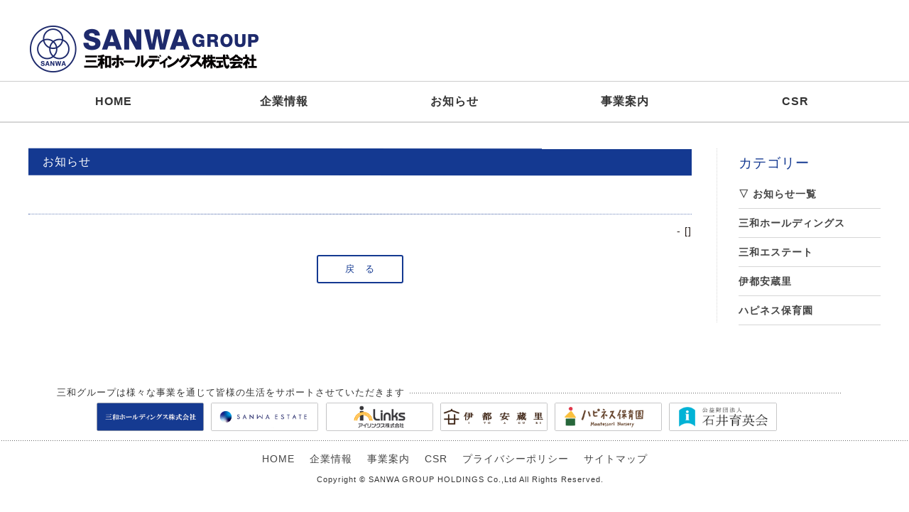

--- FILE ---
content_type: text/html; charset=utf-8
request_url: http://www.sanwa-holdings.co.jp/news.html?c=&no=361
body_size: 5220
content:
<!DOCTYPE html><!--[if lt IE 7]><html class='no-js lt-ie10 lt-ie9 lt-ie8 lt-ie7'><![endif]--><!--[if IE 7]><html class='no-js lt-ie10 lt-ie9 lt-ie8'><![endif]--><!--[if IE 8]><html class='no-js lt-ie10 lt-ie9'><![endif]--><!--[if IE 9]><html class='no-js lt-ie10'><![endif]--><!--[if gt IE 10]><!--><html class='no-js'><!--<![endif]--><head><script async src="https://www.googletagmanager.com/gtag/js?id=UA-147073382-1"></script><script>window.dataLayer = window.dataLayer || [];function gtag(){dataLayer.push(arguments);}gtag('js', new Date());gtag('config', 'UA-147073382-1');</script><meta charset='utf-8'><meta http-equiv='X-UA-Compatible' content='IE=edge,chrome=1'><meta name='viewport' content='width=device-width'><title>お知らせ｜三和ホールティングス株式会社｜不動産事業・住宅事業・総合通販サービス事業・飲食・地方創生事業</title><meta name='description' content='三和ホールディングスは、三和グループの純粋持株会社です。'><meta name='keywords' content=''><meta http-equiv='Cache-Control' content='no-cache'><link rel='canonical' href='https://www.sanwa-holdings.co.jp/'><link rel='stylesheet' media='all' href='./css/const.css?655340709' data-turbolinks-track='true' /><link rel='stylesheet' media='all' href='./css/common.css?953349995' data-turbolinks-track='true' /><!--[if gt IE 8]><!--><script src='https://cdnjs.cloudflare.com/ajax/libs/jquery/2.1.4/jquery.min.js'></script><script src='./js/jquery.flexslider-min.js'></script><script src='./js/base.js?1672063248' data-turbolinks-track='true' defer></script><!--<![endif]--></head><body><header><ul id='fixcontainer'><li style='float:left;'><a href='./'><img src='images/top_logo_hd.png?23'></a></li></ul></header><p style='border-top: 1px solid #ccc;' class='only-pc'></p><div id='Dummy' class='is-none only-pc'></div><div id='MainMenu'><div id='fixcontainer'><ul class='mainmenu'><li><a href='./'>HOME</a></li><li><a href='./company.html'>企業情報</a></li><li><a href='./news.html'>お知らせ</a></li><li><a href='./business.html'>事業案内</a></li><li><a href='./csr.html'>CSR</a></li></ul></div><div id='fixcontainer' class='only-pc'><div id='SubMenu'><h1>カテゴリー</h1><ul><li><a href='./news.html'>▽ お知らせ一覧</a></li><li><a href='./news.html?c=hd'>三和ホールディングス</a></li><li><a href='./news.html?c=se'>三和エステート</a></li><li><a href='./news.html?c=ag'>伊都安蔵里</a></li><li><a href='./news.html?c=hp'>ハピネス保育園</a></li></ul></div></div></div><div id="container">
	<div id="fixcontainer">
		<div id="contbox">
		<h1>お知らせ</h1>
		<div class='news-box-con'><h4></h4><p class='date'> - [<a href='?c='></a>]</p><p class='com'></p></div><div class='btn_div'><a href='?' class='square_btn'>戻　る</a></div>		</div>
		<div style="clear:both;"></div>
	</div>
</div>
<style>#contbox div{max-width:100%;}</style>
<footer class='clearfix mtop-20'>
		<dl id='grouplink'>
		<dt><span>三和グループは様々な事業を通じて皆様の生活をサポートさせていただきます</span></dt>
		<dd>
		<ul class='listreset clearfix'><li><a href='https://www.sanwa-holdings.co.jp/' target='_blank'><img src='images/banner_holdings.png' alt='三和ホールディングス' /></a></li><li><a href='https://www.sanwa-estate.com/' target='_blank'><img src='images/banner_estate.png' alt='三和エステート' /></a></li><li><a href='https://www.i-linksnet.com/' target='_blank'><img src='images/banner_ilinks.gif' alt='アイリンクス' /></a></li><li><a href='https://www.itoaguri.jp/' target='_blank'><img src='images/banner_itoaguri.gif' alt='伊都安蔵里' /></a></li><li><a href='https://happiness-hoikuen.jp/' target='_blank'><img src='images/banner_hapi.png' alt='ハピネス保育園' /></a></li><li><a href='http://www.ishii-zaidan.or.jp/' target='_blank'><img src='images/banner_ikuei2.png' alt='石井育英会' /></a></li></ul></dd></dl>
		<p class='line mbot-10'></p>
		<ul id='footerlink' class='listreset clearfix'>
		<li class='off'><a href='./' class='textlink'>HOME</a></li>
		<li class='off'><a href='company.html' class='textlink'>企業情報</a></li>
		<li class='off'><a href='business.html' class='textlink'>事業案内</a></li>
		<li class='off'><a href='csr.html' class='textlink'>CSR</a></li>
		<li class='off'><a href='privacypolicy.html' class='textlink'>プライバシーポリシー</a></li>
		<li class='off'><a href='sitemap.html' class='textlink'>サイトマップ</a></li>
		</ul>
		<p id='copyright'>Copyright &copy; SANWA GROUP HOLDINGS Co.,Ltd All Rights Reserved.</p>
	</footer><script type="text/javascript">piAId = '920643';piCId = '8130';piHostname = 'pi.pardot.com';(function() {function async_load(){var s = document.createElement('script'); s.type = 'text/javascript';s.src = ('https:' == document.location.protocol ? 'https://pi' : 'http://cdn') + '.pardot.com/pd.js';var c = document.getElementsByTagName('script')[0]; c.parentNode.insertBefore(s, c);};if(window.attachEvent) { window.attachEvent('onload', async_load); }else { window.addEventListener('load', async_load, false); }})();</script>
</body>
</html>


--- FILE ---
content_type: text/css
request_url: http://www.sanwa-holdings.co.jp/css/const.css?655340709
body_size: 13375
content:
@charset "UTF-8";
a,abbr,acronym,address,applet,article,aside,audio,b,big,blockquote,body,caption,canvas,center,cite,code,dd,del,details,dfn,dialog,div,dl,dt,em,embed,fieldset,figcaption,figure,form,footer,header,hgroup,h1,h2,h3,h4,h5,h6,html,i,iframe,img,ins,kbd,label,legend,li,mark,menu,nav,object,ol,output,p,pre,q,ruby,s,samp,section,main,small,span,strike,strong,sub,summary,sup,tt,table,tbody,textarea,tfoot,thead,time,tr,th,td,u,ul,var,video{
    font-family:inherit;
    font-size:100%;
    font-weight:inherit;
    font-style:inherit;
    vertical-align:baseline;
    white-space:normal;
    text-align:left;
    margin:0;padding:0;border:0;outline:0;
    background:transparent
}
textarea{white-space:pre}
article,aside,details,figcaption,figure,footer,header,hgroup,menu,nav,section,main{display:block}
ol,ul{list-style:none}
blockquote,q{quotes:none}
table{border-collapse:collapse;border-spacing:0}
.clearfix:before,.clearfix:after{
    content:'.';display:block;overflow:hidden;visibility:hidden;width:0;height:0
}
.clearfix:after{clear:both}
.clearfix{zoom:1}
*{-webkit-box-sizing:border-box;-moz-box-sizing:border-box;box-sizing:border-box}

.container:before,.container:after,.row:before,.row:after,.col:before,.col:after,.clr:before,.clr:after,.group:before,.group:after{
    content:'.';display:block;overflow:hidden;visibility:hidden;width:0;height:0
}
.container:after,.row:after,.col:after,.clr:after,.group:after{clear:both}
.container,.row,.col,.clr,.group{zoom:1}
.row{padding-bottom:0em}
.col{display:block;float:left;width:100%}
img{border:0;vertical-align: bottom;}

@media (min-width: 800px){
    .gutters .col{margin-left:2%}
    .gutters .col:first-child{margin-left:0}
}

@media (min-width: 800px){
    .span_1{width:8.33333333333%}
    .span_2{width:16.6666666667%}
    .span_3{width:25%}
    .span_4{width:33.3333333333%}
    .span_5{width:41.6666666667%}
    .span_6{width:50%}
    .span_7{width:58.3333333333%}
    .span_8{width:66.6666666667%}
    .span_9{width:75%}
    .span_10{width:83.3333333333%}
    .span_11{width:91.6666666667%}
    .span_12{width:100%}
    .gutters .span_1{width:6.5%}
    .gutters .span_2{width:15.0%}
    .gutters .span_3{width:23.5%}
    .gutters .span_4{width:32.0%}
    .gutters .span_5{width:40.5%}
    .gutters .span_6{width:49.0%}
    .gutters .span_7{width:57.5%}
    .gutters .span_8{width:66.0%}
    .gutters .span_9{width:74.5%}
    .gutters .span_10{width:83.0%}
    .gutters .span_11{width:91.5%}
    .gutters .span_12{width:100%}
}

.mtop-4{margin-top:4px}
.mtop-5{margin-top:5px}
.mntop-15{margin-top:-15px}
.mtop-10{margin-top:10px}
.mtop10-mbot10{margin:10px auto}
.mtop-15{margin-top:15px}
.mtop-20{margin-top:20px}
.mtop-25{margin-top:25px}
.mtop-30{margin-top:30px}
.mtop-35{margin-top:35px}
.mtop-40{margin-top:40px}
.mtop45-mbot10{margin:45px auto 10px}
.mtop-50{margin-top:50px}
.mtop-55{margin-top:55px}
.mtop-60{margin-top:60px}
.mtop-70{margin-top:70px}
.mtop-75{margin-top:75px}
.mtop-85{margin-top:85px}
.mtop-90{margin-top:90px}
.mtop-120{margin-top:120px}
.mright-10{margin-right:10px !important}
.mright-20{margin-right:20px !important}
.mright-30{margin-right:30px}
.mright-37{margin-right:37px}
.mright-40{margin-right:40px}
.mright-50{margin-right:50px}
.mnbot-28{margin-bottom:-28px}
.mbot-0{margin-bottom:0}
.mbot-5{margin-bottom:5px !important}
.mbot-10{margin-bottom:10px !important}
.mbot-15{margin-bottom:15px}
.mbot-18{margin-bottom:18px}
.mbot-20{margin-bottom:20px}
.mbot-25{margin-bottom:25px}
.mbot-30{margin-bottom:30px}
.mbot-35{margin-bottom:35px}
.mbot-40{margin-bottom:40px}
.mbot-n40{margin-bottom:-40px !important}
.mbot-45{margin-bottom:45px}
.mbot-50{margin-bottom:50px}
.mbot-55{margin-bottom:55px}
.mbot-60{margin-bottom:60px}
.mbot-65{margin-bottom:65px}
.mbot-70{margin-bottom:70px}
.mbot-75{margin-bottom:75px}
.mbot-80{margin-bottom:80px}
.mnbot-80{margin-bottom:-80px}
.mbot-85{margin-bottom:85px}
.mbot-90{margin-bottom:90px}
.mbot-95{margin-bottom:95px}
.mbot-100{margin-bottom:100px}
.mbot-105{margin-bottom:105px}
.mbot-110{margin-bottom:110px}
.mbot-115{margin-bottom:115px}
.mbot-120{margin-bottom:120px}
.mbot-125{margin-bottom:125px}
.mbot-130{margin-bottom:130px}
.mbot-135{margin-bottom:135px}
.mbot-170{margin-bottom:170px}
.mbot-140{margin-bottom:140px}
.mbot-145{margin-bottom:145px}
.mbot-150{margin-bottom:150px}
.mbot-155{margin-bottom:155px}
.mbot-180{margin-bottom:180px}
.mbot-185{margin-bottom:185px}
.mbot-190{margin-bottom:190px}
.mbot-195{margin-bottom:195px}
.mbot-205{margin-bottom:205px}
.mbot-210{margin-bottom:210px}
.mbot-215{margin-bottom:215px}
.mbot-220{margin-bottom:220px}
.mbot-225{margin-bottom:225px}
.mbot-245{margin-bottom:245px}
.mbot-265{margin-bottom:265px}
.mbot-275{margin-bottom:265px}
.mbot-280{margin-bottom:280px}
.mbot-295{margin-bottom:295px}
.mbot-300{margin-bottom:300px}
.mbot-305{margin-bottom:305px}
.mbot-370{margin-bottom:370px}
.mnleft-45{margin-left:-45px}
.mleft-5{margin-left:5px !important}
.mleft-8{margin-left:8px}
.mleft-10{margin-left:10px}
.mleft-20{margin-left:20px}
.mleft-25{margin-left:25px}
.mleft-50{margin-left:50px}
.mleft-45{margin-left:45px}
.mleft-90{margin-left:90px}
.mtop-mbot-60{margin:60px auto}
.mtop60-mbot20{margin:60px auto 20px}


.mobile-nav{background:#151a59;color:#fff;width:100%;max-width:600px;margin:0;padding:0;border:none}
.mobile-nav li{font-size:1em;line-height:3.5}
.mobile-nav a{display:block;font-size:1.3em;text-decoration:none;padding-left:20px;background:#151A59;border-bottom:1px solid rgba(255,255,255,0.2);color:#fff;}
.mobile-nav .drop-nav{background:#151a59 url("[data-uri]%2FwZ7%2BAZuKxLToG%2BdhJZO0Quy0Ws0%2FkuvBdGX%2FqLwfzqWHPB8qp0ukHxW4vCXymEwAOih8MCEn735SM%2FFv8XxtzSOr6IxfDXtzzfRvnwz7cd30T58N23nTbSNN9P9vAvdx7vR7bwr3ca70%2FU8hK7jYfQ9D6XLPJy%2B5il0nqfRGX4k0ideuftOnmcumgeeuuOmPJve8U%2FQG79Y6A9Y7D%2BRrsR5GwAAAABJRU5ErkJggg%3D%3D") no-repeat right 20px center;background-size:15px}
.mobile-nav .drop-nav.nav-open{background:#151a59 url("[data-uri]%2FRSr5Aq%2FgTvfLFVcZn9AJwEfFXGhDxZVrC%2F6fd%2BXvalX%2Bm3fg62oWvp835NtqUb6fN%2BD7ahO%2Bnh%2Fkxeogfp7t5G7qLt6ObeVu6ibenq3kfuor3ox%2F5E52s6Z1PRT6jnZ7AoqKhi5KOvvLgW5s8Rx4Aozb2fnz8nlGbuQxMjMAGa5c%2FkdLn9w8AAAAASUVORK5CYII%3D") no-repeat right 20px center;background-size:15px}
.lt-ie9 .mobile-nav .drop-nav{background:#151a59 url("[data-uri]%2Fr%2F%2FPx%2BH5Pz%2F7xn%2BGwAV7P8vgCYlABR7%2F98AxAQpOI%2BsACh5HirJgKEATRJVARZJJAUKWCXhhv5HdQUAcCNL9Cab0D4AAAAASUVORK5CYII%3D") no-repeat 98% center;padding-right:20px}
.lt-ie9 .mobile-nav .drop-nav.nav-open{background:#151a59 url("[data-uri]%2FExhwg%2F%2Fz%2F%2F%2F%2FPx%2BvJA4FQIn3IKP%2FJwDp%2BdgkDaBsAzQFyJIYCtAlURRgk0QoAADOnD8eEpGszAAAAABJRU5ErkJggg%3D%3D") no-repeat 98% center;padding-right:20px}
.mobile-nav ul{display:none}
.mobile-nav ul a{background:#1a1b33;padding-left:30px}
.mobile-nav a:hover{opacity:0.9;background:#262c7b;}
.mobile-nav .title{font-weight:bold;width:100%;text-align:center;background:#fff;color:#151a59;}


.lt-ie9 .flex-direction-nav a{visibility:hidden;color:#555}
.lt-ie9 .flexslider:hover .flex-prev,.lt-ie9 .flexslider:hover .flex-next{visibility:visible}
.lt-ie9 .slider-thumbnail-bg{background:url("/images/common/bg_pattern.gif") top left}
.lt-ie9 #slider .flex-control-thumbs{background:url("/images/common/bg_pattern.gif") top left}

#slider .slider-container{position:relative;margin-bottom:0}
#slider{position:relative}
#slider .slides img{max-width:1200px !important;height:auto;margin-left:auto;margin-right:auto}
#slider .slide-01{background:#151a59}
#slider .slide-02{background:#151a59}

@font-face{font-family:'flexslider-icon';src:url("/fonts/flexslider-icon.eot");src:url("/fonts/flexslider-icon.eot?#iefix") format("embedded-opentype"),url("/fonts/flexslider-icon.woff") format("woff"),url("/fonts/flexslider-icon.ttf") format("truetype"),url("/fonts/flexslider-icon.svg#flexslider-icon") format("svg");font-weight:normal;font-style:normal}
.flex-container a:hover,.flex-slider a:hover{outline:none}
.slides,.slides>li,.flex-control-nav,.flex-direction-nav{margin:0;padding:0;list-style:none}
.flex-pauseplay span{text-transform:capitalize}
.flexslider{margin:0;padding:0}
.flexslider .slides>li{display:none;-webkit-backface-visibility:hidden}
.flexslider .slides img{width:100%;display:block}
.flexslider .slides:after{content:"\0020";display:block;clear:both;visibility:hidden;line-height:0;height:0}
html[xmlns] .flexslider .slides{display:block}
* html .flexslider .slides{height:1%}
.no-js .flexslider .slides>li:first-child{display:block}
.flexslider{margin:0 0;background:#ffffff;position:relative;zoom:1;-webkit-border-radius:4px;-moz-border-radius:4px;border-radius:4px;-webkit-box-shadow:"" 0 1px 4px rgba(0,0,0,0.2);-moz-box-shadow:"" 0 1px 4px rgba(0,0,0,0.2);-o-box-shadow:"" 0 1px 4px rgba(0,0,0,0.2);box-shadow:"" 0 1px 4px rgba(0,0,0,0.2)}
.flexslider .slides{zoom:1}
.flexslider .slides img{height:auto;-moz-user-select:none}
.flex-viewport{max-height:2000px;-webkit-transition:all 1s ease;-moz-transition:all 1s ease;-ms-transition:all 1s ease;-o-transition:all 1s ease;transition:all 1s ease}
.loading .flex-viewport{max-height:300px}
.carousel li{margin-right:5px}
.flex-direction-nav{*height:0}
.flex-direction-nav a{text-decoration:none;display:block;width:40px;height:40px;margin:-25px 0 0;position:absolute;top:50%;z-index:10;overflow:hidden;opacity:0;cursor:pointer;color:rgba(0,0,0,0.8);text-shadow:1px 1px 0 rgba(255,255,255,0.3);-webkit-transition:all 0.3s ease-in-out;-moz-transition:all 0.3s ease-in-out;-ms-transition:all 0.3s ease-in-out;-o-transition:all 0.3s ease-in-out;transition:all 0.3s ease-in-out}
.flex-direction-nav a:before{font-size:40px;display:inline-block;color:rgba(0,0,0,0.8);text-shadow:1px 1px 0 rgba(255,255,255,0.3)}
.flex-direction-nav .flex-prev{left:-50px}
.flex-direction-nav .flex-next{right:-50px;text-align:right}
.flexslider:hover .flex-direction-nav .flex-prev{opacity:0.7;left:10px}
.flexslider:hover .flex-direction-nav .flex-prev:hover{opacity:1}
.flexslider:hover .flex-direction-nav .flex-next{opacity:0.7;right:10px}
.flexslider:hover .flex-direction-nav .flex-next:hover{opacity:1}
.flex-direction-nav .flex-disabled{opacity:0 !important;filter:alpha(opacity=0);cursor:default;z-index:-1}
.flex-pauseplay a{display:block;width:20px;height:20px;position:absolute;bottom:5px;left:10px;opacity:0.8;z-index:10;overflow:hidden;cursor:pointer;color:#000}
.flex-pauseplay a:before{font-family:"flexslider-icon";font-size:20px;display:inline-block;content:'\f004'}
.flex-pauseplay a:hover{opacity:1}
.flex-pauseplay a.flex-play:before{content:'\f003'}
.flex-control-nav{width:100%;position:absolute;text-align:center}
.flex-control-nav li{margin:0 6px;display:inline-block;zoom:1;*display:inline}

.flex-control-thumbs{margin:5px 0 0;position:static;overflow:hidden}
.flex-control-thumbs li{width:25%;float:left;margin:0}
.flex-control-thumbs img{width:100%;height:auto;display:block;opacity:.7;cursor:pointer;-moz-user-select:none;-webkit-transition:all 1s ease;-moz-transition:all 1s ease;-ms-transition:all 1s ease;-o-transition:all 1s ease;transition:all 1s ease}
.flex-control-thumbs img:hover{opacity:1}
.flex-control-thumbs .flex-active{opacity:1;cursor:default}

.flex-direction-nav a:before{display:none !important}
.flex-direction-nav a{top:50%}
.flex-direction-nav a.flex-prev{background:url("/images/slider_arrow_prev.png") no-repeat center center;background-size:50%;left:50px !important}
.flex-direction-nav a.flex-next{background:url("/images/slider_arrow_next.png") no-repeat center center;background-size:50%;right:50px !important}
.lt-ie10 .flex-direction-nav a.flex-prev{background:url("/images/slider_arrow_prev_min.png") no-repeat center center}
.lt-ie10 .flex-direction-nav a.flex-next{background:url("/images/slider_arrow_next_min.png") no-repeat center center}
.flex-control-nav{padding-right:50px;bottom:20px;text-align:right}
.flex-control-paging { padding-right:20px; }
.flex-control-paging li a{width:10px;height:10px;display:block;background:rgba(255,255,255,0);cursor:pointer;text-indent:-9999px;border:2px solid #fff;-webkit-border-radius:10px;-moz-border-radius:10px;border-radius:10px}
.flex-control-paging li a:hover{background:#fff;background:#fff}
.flex-control-paging li a.flex-active{background:#fff;background:#fff;cursor:default;-webkit-border-radius:10px;-moz-border-radius:10px;border-radius:10px}

a {
    letter-spacing:0px;
}

#top-pagetop,#sub-pagetop{position:relative;height:0;margin:0 auto;z-index:500}
#top-pagetop a,#sub-pagetop a{position:fixed;display:block;width:39px;height:94px;padding:15px;right:20px;bottom:20px;opacity:0.9;text-align:center}
#top-pagetop a{background-color:#151A59}
#sub-pagetop a{background-color:#fff}


--- FILE ---
content_type: text/css
request_url: http://www.sanwa-holdings.co.jp/css/common.css?953349995
body_size: 23113
content:
@charset "utf-8";

* {
	-webkit-box-sizing: border-box;
	-moz-box-sizing: border-box;
	-o-box-sizing: border-box;
	-ms-box-sizing: border-box;
	box-sizing: border-box;
}

/* RESET */
body,div,dl,dt,dd,ul,ol,li,h1,h2,h3,h4,h5,h6,pre,code,form,fieldset,legend,input,button,textarea,p,blockquote,th,td{margin:0;padding:0;}table{border-collapse:collapse;border-spacing:0;}
fieldset,img{border:0;}address,caption,cite,code,dfn,em,strong,th,var,optgroup{font-style:inherit;font-weight:inherit;}del,ins{text-decoration:none;}li{list-style:none;}caption,th{text-align:left;}h1,h2,h3,h4,h5,h6{font-size:100%;font-weight:normal;}q:before,q:after{content:'';}abbr,acronym{border:0;font-variant:normal;}sup{vertical-align:baseline;}sub{vertical-align:baseline;}legend{color:#000;}input,button,textarea,select,optgroup,option{font-family:inherit;font-size:inherit;font-style:inherit;font-weight:inherit;}input,button,textarea,select{*font-size:100%;}
/* RESET HTML5 */
article,aside,canvas,details,figcaption,figure,footer,header,hgroup,menu,nav,section,summary,time,mark,audio,video{margin:0;padding:0;border:0;outline:0;font-size:100%;font:inherit;vertical-align:baseline;}
/* HTML5 display-role reset for older browsers */
article,aside,details,figcaption,figure,footer,header,hgroup,menu,nav,section{display:block;}

/* GENERAL */
body {
    color:#FFF;
    letter-spacing: 1px;
    font: 16px/1.8 "游ゴシック", "Yu Gothic", YuGothic, "Hiragino Kaku Gothic ProN", "Hiragino Kaku Gothic Pro", "メイリオ", Meiryo, "ＭＳ ゴシック", sans-serif;
}

a:link, a:visited {color: #444;text-decoration: none;}
a:hover {color: #888;text-decoration: none;}
a img {vertical-align: bottom;}
a{outline: none;letter-spacing: 1px;}

/* CLEARFIX */
.clearfix
{zoom: 1;}

.clearfix:after,
#headerBox:after,
.snsList:after,
section:after,
.articleList li:after,
.roomList:after,
.ftBox:after,
.navList:after,
.reserveTab:after,
.infoBoxList > li:after,
.pressBox:after,
.roomsInfoList:after,
.specialArea:after,
article .subInfo:after,
.infoList li:after,
.roomBox:after,
.popupArea:after,
.pickupBox:after,
.pageBox:after,
.snsShareList:after,
.sakeBox:after,
.amenities:after,
.ftMiddleBox:after
{content: "."; display: block; visibility: hidden; clear: both; height: 0; font-size: 0; line-height: 0;}

strong{
font-weight: bold;
}

img{
vertical-align: bottom;
}

a {
    text-decoration:none;
}
#contbox a:not(.square_btn){
    color:#143991;
}
#contbox a:not(.square_btn):hover{
    background:#edf1ff;
    border-bottom:#143991 solid 1px;
}

input[type="button"],input[type="submit"] {
	-webkit-appearance: none;
}

input[type="text"],
input[type="password"],
textarea,
select {
    outline:none;
}

.clear {
    clear:both;
}

input[type="text"]:focus,input[type="password"]:focus,textarea:focus,select:focus {
    background:#fdffeb;
}

input[readonly="readonly"],input[readonly],input[readonly="readonly"]:focus,input[readonly]:focus,
textarea[readonly="readonly"],textarea[readonly],textarea[readonly="readonly"]:focus,textarea[readonly]:focus {
    background:#efefef;
}

/* ------------------------------------------
LAYOUT
------------------------------------------ */
html{
	height: 100%; 
	overflow: auto;
	position:relative;
}

body{
	-webkit-font-smoothing: antialiased;
	-webkit-text-size-adjust: none;
    position:relative;
    
    color:#231815;
    margin:0 auto;
    text-align:left;
    font-family: "メイリオ", Meiryo, Osaka, "ＭＳ Ｐゴシック", "MS PGothic", sans-serif;

	background-color: #fff;
	color: #333;
	line-height: 180%;
    width:100%;
    height: 100%; 
    font-size:12pt;
}

.loading{
    display:none;
    width:100px;
    height:60px;
    z-index:9999;
    background-image:url(../images/loading.gif);
    background-repeat:no-repeat;
    background-position: center center;
    background-color:#fff;
}

hr {
    border: solid #ccc;
    border-width: 1px 0 0;
    clear: both;
    height: 0;
}
.dot {
    border-top: 1px dotted #ccc;
}
.double {
    border-top: 1px dashed #ccc;
}
.line {
    background:url(../images/line_dot.gif) repeat-x left bottom;
    height:15px;
    width:100%;
    display:block;
}

h1{
   font-family:"ヒラギノ明朝 Pro W6", "Hiragino Mincho Pro", "HGS明朝E", "ＭＳ Ｐ明朝", serif;
   transform: rotate(.03deg);
}

header{
    position:relative;
    margin-top:34px;
    width:100%;
    z-index:999;
    text-align:center;
    font-size:0.8em;
}
header img{
    width:476px;
}
footer{
    position:relative;
    text-align:center;
    width:100%;
    z-index:999;
    margin-bottom:30px;
}
footer img{
    display:block;
}

#container{
    position:relative;
    width:100%;
    color:#231815;
    text-align:center;
    font-family: "メイリオ", Meiryo, Osaka, "ＭＳ Ｐゴシック", "MS PGothic", sans-serif;
}
#subcontainer,#fixcontainer{
    position:relative;
    display:inline-block;
    width:1200px;
    clear:both;
}
#subcontainer{
    margin:0 auto;
    margin-bottom:36px;
}
#container .scroll{
    width:100%;
    text-align:center;
}
.gray{
    background:#edf1ff;
    padding:36px;
}

#contbox{
    position:relative;
    width:83.5%;
    width : -webkit-calc(100% - 230px) ;
    width:calc(100% - 230px);
    float:left;
    padding-right:35px;
    padding-bottom:35px;
    margin-bottom:56px;
    border-right: dotted 1px #d6d6d6; /*下線色*/
}

.btn_div{
    width:100%;
    text-align:center;
    padding:20px;
}

a.square_btn {
    display: inline-block;
    font-size:0.8em;
    padding: 0.3em 3em;
    text-decoration: none;
    color: #143991;
    border: solid 2px #143991;
    border-radius: 3px;
    transition: .4s;
}

.square_btn:hover {
    background: #143991;
    color: white;
}

a.button{
    color: #fff;
    margin:10px auto;
    font-size:1.2em;
}
.button {
    display: block;
    width: 200px;
    height: 54px;
    text-align: center;
    text-decoration: none;
    font-weight:bold;
    outline: none;

    color: #fff;
    margin:10px auto;
    font-size:1.2em;
    cursor: pointer;
}
.button,
.button::before,
.button::after {
	-webkit-box-sizing: border-box;
	-moz-box-sizing: border-box;
	box-sizing: border-box;
	-webkit-transition: all .3s;
	transition: all .3s;
}
.button {
	border: 1px solid #F7BE81;
	background-color: #ffdeb8;
	background-image: -webkit-linear-gradient(top, #FFD6A6, #FFA741);
	background-image: linear-gradient(to bottom, #FFD6A6, #FFA741);
	border-radius: 4px;
	color: #fff;
	line-height: 50px;
	-webkit-transition: none;
	transition: none;
	text-shadow: 0 1px 1px rgba(0, 0, 0, .3);
}
.button:hover {
	border:1px solid #F0962F;
	background-color: #FFC17A;
	background-image: -webkit-linear-gradient(top, #FFC17A, #F0962F);
	background-image: linear-gradient(to bottom, #FFC17A, #F0962F);
    text-decoration: none;
}
.button:active {
	background: #ffb560;
	box-shadow: inset 0 3px 5px rgba(0, 0, 0, .2);
	color: #E9810C;
	text-shadow: 0 1px 1px rgba(255, 255, 255, .5);
}


/* メニュー
================================================== */

#MainMenu,#IndexMenu{
    width:100%;
    height:58px;
    text-align:center;
    border-bottom: solid 2px #d6d6d6; /*下線色*/
    margin-bottom:36px;
}
#Dummy{
    width:100%;
    height:96px;
}
#SubMenu{
    position:absolute;
    width:200px;
    right:0;
    top:6px;
    text-align:left;
    z-index:9999;
}

#SubMenu h1{
    font-size:1.2em;
    line-height:2.4em;
    color:#143991;
}
#SubMenu li a{
    display:block;
    font-size:0.9em;
    font-weight:bold;
    text-align:left;
    width:100%;
    padding:6px 0;
    background-color:#fff;
    border-bottom: solid 1px #d6d6d6; /*下線色*/
    -webkit-transition: all .3s;
    transition: all .3s;
}
#SubMenu li a:hover{
    color:#143991;
    background-color:#edf1ff;
    border-bottom: solid 1px #143991; /*下線色*/
}

.mainmenu li{
    float:left;
    width:20%;
}
.mainmenu li a{
    width:100%;
    display:block;
    text-align:center;
    line-height:56px;
    font-weight:bold;
    font-family: "メイリオ", Meiryo, Osaka, "ＭＳ Ｐゴシック", "MS PGothic", sans-serif;
    font-size:1.0em;
    background:#fff;
    color: #333 !important;
    border-bottom: solid 2px #d6d6d6; /*下線色*/

    -webkit-transition: all .3s;
    transition: all .3s;
}
.mainmenu li a:hover{
    background:#edf1ff;
    color: #143991 !important;
    border-bottom: solid 2px #143991; /*下線色*/
}

/*スクロールしたら、このCSSを適用し、ナビゲーションバーの位置を固定する*/
.is-fixed {
    position: fixed;
    top: 0;
    left: 0;
    z-index: 1;
    width: 100%;
}
.is-none {
    display:none;
}


/* 基本
================================================== */

#container h1{
    display:inline-block;
    width:100%;
    color:#fff;
    background-color:#143991;
    padding:5px 20px;
    font-size:1.0em;
    margin-bottom:20px;
}

#container strong{
    display:block;
    width:80%;
    margin:0 auto 36px;
    color:#484848;
    text-align:center;
    font-family:"ヒラギノ明朝 Pro W6", "Hiragino Mincho Pro", "HGS明朝E", "ＭＳ Ｐ明朝", serif;
    transform: rotate(.03deg);
    font-weight:bold;
    font-size:1.6em;
    line-height:1.6em;
}

#contbox figure{
    margin-left:22%;
}

#container h1{
    margin-bottom:36px;
}
#container h2,#container h3,#container h4{
    font-family:"ヒラギノ明朝 Pro W6", "Hiragino Mincho Pro", "HGS明朝E", "ＭＳ Ｐ明朝", serif;
    transform: rotate(.03deg);
    font-size:1.2em;
    line-height:1.4em;
    color:#143991;
    margin-bottom:14px;
}
#container h2{
    border-bottom: dotted 1px #143991; /*下線色*/
    max-width:100%;
}
#container h3 span{
    font-size:3.0em;
    color:red;
}
#container h4{
    border-bottom: dotted 1px #143991; /*下線色*/
    display: inline-block;
}

a.toi::before{
    content: '';
    background-image: url(../images/icon_mail.png);
    background-size: contain;
    display: inline-block;
    vertical-align: middle;
    width:16px;
    height:16px;
    margin-right:2px;
}

#grouplink{
    position:relative;
    width:100%;
    max-width:1120px;
    text-align:center;
    margin:0 auto;
}
#grouplink dt{
    font-size:0.8em;
    max-width:1105px;
    background:url(../images/line_dot.gif) repeat-x left center;
    margin-bottom:0px;
}
#grouplink dt span{
    background:#ffffff;
    padding-right:5px;
}
#grouplink dd {
    margin: 0 auto;
    text-align: center;
    width: 90%;
}
#grouplink dd ul li{
    float:left;
    margin-right:1%;
    width:15%;
    max-width:175px;
    display:inline;
}
#grouplink dd ul li img{
    width:100%;
    max-width:175px;
}

#footerlink{
    font-size:0.9em;
    text-align:center;

}
#footerlink li{
    display:inline;
    margin:0 8px;
}
#footerlink li.on a.textlink{
    background-position:-394px center;
}
#copyright{
    font-size:0.7em;
    margin:5px 0 15px 15px;
    display:inline;
    text-align:center;
}


/* index
------------------------------------------------------------*/

.menu{
    width:100%;
    clear:both;
}
.menu li{
    float:left;
    width:24.25%;
    margin-right:1%;
}
.menu li:last-child{
    margin-right:0;
}

figure.snip {
    font-family: "メイリオ", Meiryo, Osaka, "ＭＳ Ｐゴシック", "MS PGothic", sans-serif;
    color: #fff;
    position: relative;
    overflow: hidden;
    min-width: 100%;
    max-width: 100%;
    max-height: 100%;
    width: 100%;
    color: #fff;
    background-image: -webkit-linear-gradient(top, #ffffff 0%, #ffffff 70%);
    background-image: linear-gradient(to bottom, #ffffff 0%, ffffff 70%);
}
 
figure.snip * {
        -webkit-transition: all 0.35s ease;
    transition: all 0.35s ease;
}
 
figure.snip img {
    max-width: 100%;
    -webkit-transition: all .3s ease-out;
    -moz-transition: all .3s ease-out;
    -ms-transition: all .3s ease-out;
     transition: all .3s ease-out;
}
 
figure.snip:hover img,
figure.snip.hover img {
    opacity: 0.8;
    -moz-transform: scale(1.2);
    -webkit-transform: scale(1.2);
    -ms-transform: scale(1.2);
    transform: scale(1.2);
}
figure.snip figcaption {
    position: absolute;
    bottom: 0%;
    left: 0;
    width: 100%;
    z-index: 1;
    -webkit-transform: translateY(100%);
    transform: translateY(100%);
}
 
figure.snip p {
    margin: 0;
    width: 100%;
    padding: 5px 20px 10px 20px;
}
 
figure.snip b {
    width:100%;
    color: #fff;
    position: absolute;
    bottom: 100%;
    display: block;
    font-weight: 100;
    text-transform: uppercase;
    text-align:center;
    font-size: 0.9em;
    padding:4px;
    background: rgba(0, 0, 0, 1.0);
}
 
figure.snip p {
    background: rgba(255, 255, 255, 0.8);
    text-align: left;
    bottom: 0;
    font-size: 0.8em;
    line-height:1.9em;
    font-weight: 100;
    color: #333;
}
 
figure.snip a {
    left: 0;
    right: 0;
    top: 0;
    bottom: 0;
    position: absolute;
    z-index: 1;
}

figure.snip:hover figcaption,
figure.snip.hover figcaption {
    -webkit-transform: translateY(0);
    transform: translateY(0);
}


/* company
------------------------------------------------------------*/

img.president {
    float:left;
    margin-right:5%;
    width:20%;
}

.bussipho {
    width:100%;
    margin-bottom:40px;
}
.bussipho img {
    width:100%;
}


img.thums {
    float:left;
    margin-right:5%;
    width:20%;
    margin-top:5px;
}
#contbox .coms {
    width:calc(100% - 25%);
    float:left;
    display:inline-block;
}

#contbox .waku{
    width:100%;
    margin:20px 0;
    clear:both;
}

.Organization{
    display:inline-block;
    width:100%;
}

.Organization li{
    display:block;
    float:left;
}
.Organization li img {
    float:left;
}
.Organization li a img {
    margin-bottom:10px;
}
.Organization li:first-child::after{
    display:block;
    content:'　';
    width:60px;
    height:29px;
    border-bottom: solid 2px #b5b5b6;
    float:right;
}

.Organization li div.ko {
    display:block;
    width:250px;
    height:60px;
    float:left;
    border: solid 1px #b5b5b6;
    margin-bottom:10px;
}
.Organization li div.ko::before {
    display:block;
    content:'　';
    width:60px;
    height:29px;
    border-bottom: solid 2px #b5b5b6;
    float:left;
}

.Organization-list{
    display: block;
    width:500px;
    font-size:0.9em;
    float:right;
}
.histry{
    display:inline-block;
    width:auto;
    float:left;
}
.Organization-list li{
    width:auto;
    margin-right:50px;
}
.Organization-list li span{
    color: #143991;
}
.Organization-list li span.non{
    color: #fff;
}


/* news
------------------------------------------------------------*/

.news-box{
    width:92%;
    margin:0 auto;
}

.news-box li {
	display:inline-block;
	width:48%;
	margin:0 0.7%;
	border-bottom:#ccc dotted 1px;
	vertical-align:top;
}
.news-box li:hover {
	-webkit-transition-duration: 0.4s;
	-moz-transition-duration: 0.4s;
	transition-duration: 0.4s;
	background:#eee;
}
.news-box li dl {
	display:table;
	width:100%;
	margin:10px 0 2px;
}
.news-box li dl dt {
	display:table-cell;
	vertical-align:top;
	width:25%;
	padding-right:15px;
}
.square-content {
    display: block;
    height: 0;
    width: 100%;
    padding-bottom: 100%;
    background-size: cover;
    background-position: center;
}
.news-box li dl dd {
	display:table-cell;
	vertical-align:top;
	padding-right:10px;
}
.news-box li dl dd span {
    display:block;
    font-size:0.9em;
    line-height:1.3em;
    color:#222;
    font-weight:bold;
}
.news-box li dl dd h4 {
    font-weight:normal;
    font-size:0.9em;
	line-height:1.2;
	margin:2px 0 5px;
}
.news-box li dl dd p {
	font-size:0.8em;
	line-height:1.5;
	color:#222;
}

.news-box li img {
    width:100%;
    height:auto;
}

#container .news-box li h4,.news-box li h4 {
    font-weight:normal;
    font-size:0.9em;
	line-height:1.2em;
    margin:2px 0 5px;
    color: #143991;
    border-bottom:0;
}

/*VIEW*/
#container .news-box-con h4{
    width:100%;
    margin:0;
}
#container .news-box-con img{
    max-width:100%;
    padding:10px;
}
#container .news-box-con .date{
    font-size:0.9em;
    text-align:right;
}
#container .news-box-con a{
    color:#143991;
}
#container .news-box-con a:hover{
    background:#edf1ff;
    border-bottom:#143991 solid 1px;
}

#container ol{
	margin: 1em 0;
	padding-left: 40px;
}

#container .sitemap li{
    margin-bottom:20px;
}

.only-sp {
    display: none !important;
}

/*ADMIN*/
#admincontainer{
    position:relative;
    display:inline-block;
    width:1200px;
    clear:both;
}

#admincontainer h1{
    margin-bottom:10px;
}
#admincontainer h2{
    font-size:16px;
    margin-bottom:5px;
    border: none;
}

#admincontainer h1.orange{
    background-color:#f0ad4e;
}

#EditForm{
    display: table;
    width:90%;
    margin: 20px auto;
}

fieldset {
    margin:auto;
    left:0;right:0;
    text-align:center;
    width:800px;
    height:300px;
    margin:100px auto;
}

fieldset table{
    margin:auto;
    left:0;right:0;
    border-radius: 20px;
    background-color: rgba(255,255,255,0.5);
}
fieldset td{
    padding:24px;
    vertical-align: middle;
}

fieldset .item {
    color:#666;
    padding:20px;
}

fieldset .item input[type=text]{
    margin-bottom:6px;
}

fieldset .button{
	border: 1px solid #ced0ea;
	background-color: #eaebf9;
	background-image: -webkit-linear-gradient(top, #eaebf9, #8b8ebf);
	background-image: linear-gradient(to bottom, #eaebf9, #8b8ebf);
    cursor:pointer;
}
fieldset .button:hover {
	border:1px solid #8b8ebf;
	background-color: #ced0ea;
	background-image: -webkit-linear-gradient(top, #ced0ea, #8b8ebf);
	background-image: linear-gradient(to bottom, #ced0ea, #8b8ebf);
    text-decoration: none;
}
fieldset .button:active {
	background: #ced0ea;
	box-shadow: inset 0 3px 5px rgba(0, 0, 0, .2);
	color: #8b8ebf;
	text-shadow: 0 1px 1px rgba(255, 255, 255, .5);
}

.news-admin{
    display: table;
    width:90%;
    margin: 20px auto;
}
.news-admin th,td{
    text-align: left;
    vertical-align: middle !important;
    font-family: Verdana,Arial,Helvetica,sans-serif;
    font-size: 14px;
    line-height: 1.42857143;
    border: 1px solid #dddddd;
    background-color: transparent;
    border-collapse: collapse;
    border-spacing: 0;
    box-sizing: border-box;
    padding: 5px;
}
.news-admin th{
    padding: 5px;
    text-align: center;
    font-weight:bold;
}

.btn {
    margin-right: 5px;
}
.buttons .btn {
    margin-right: 5px;
}
a.btn:link,a.btn:visited{
    color: #ffffff;
}
a.btn:hover{
    opacity: 0.8;
}
.btn-primary {
    color: #ffffff;
    background-color: #337ab7;
    border-color: #2e6da4;
}
.btn-warning {
    color: #ffffff;
    background-color: #f0ad4e;
    border-color: #eea236;
}
.btn-danger {
    color: #ffffff;
    background-color: #d9534f;
    border-color: #d43f3a;
}

.btn {
    display: inline-block;
    margin-bottom: 0;
    font-weight: normal;
    text-align: center;
    vertical-align: middle;
    touch-action: manipulation;
    cursor: pointer;
    background-image: none;
    border: 1px solid transparent;
    white-space: nowrap;
    padding: 6px 12px;
    font-size: 12px;
    line-height: 1.42857143;
    border-radius: 2px;
    -webkit-user-select: none;
    -moz-user-select: none;
    -ms-user-select: none;
    user-select: none;
}
.btn b{
    font-size: 14px;
}

#EditForm .Photos {
    position: relative;
    display:table;
    width:100%;
    clear:both;
}
#EditForm .Photos li {
    position: relative;
    width:calc(20% - 5px);
    height:auto;
    max-width:none;
    max-height:none;
    margin-right:5px;
    margin-bottom:5px;
    background-size: contain;
    float:left;
}
#EditForm .Photos a.btndel {
    position: absolute;
    font-size: 13px;
    line-height: 11px;
    top:2%;right:2%;
    padding:4px;
}

#EditForm .Photos li #photit{
    width:100%;
    margin-bottom:15px;
}
#EditForm #Files {
    position: relative;
    width:100%;
    height:200px;
    border:3px #d3d4e0 dashed;
    text-align:center;
    font-size:2em;
    line-height:1.2em;
    font-weight:bold;
    color:#d3d4e0;
    background:none;
    padding-top:56px;
}

#container .news-box-con{
font-size: initial;
}
.news-box-con h1,.news-box-con h2,#container .news-box-con h3,.news-box-con h4,.news-box-con h5,.news-box-con h6,
.news-box-con h1 span,.news-box-con h2 span,#container .news-box-con h3 span,.news-box-con h4 span,.news-box-con h5 span,.news-box-con h6 span{
font-size:100%;
}

.bgb-wysiwyg{
    background-color:transparent;
}

@media (max-width: 1200px){
    #subcontainer,#fixcontainer,#admincontainer{
        width:100%;
    }
    #contbox{
        padding:0 20px 20px;
        margin-bottom:28px;
    }
}
@media (max-width: 850px){
    .only-pc {
        display: none !important;
    }
    .only-sp {
        display: block !important;
    }
    #container{
        width:96%;
        margin:0 auto;
    }
    #contbox{
        padding:0;
        width:100%;
        border-right:0;
    }
    #contbox figure{
        margin:0;
    }
    .menu li{
        width:49%;
    }
    .news-box li {
        width:100%;
    }
    .news-box{
        width:100%;
    }
    .gray{
        padding:0;
    }
    #container h1{
        margin-bottom:10px;
    }
    footer{
        width:96%;
        margin:0 auto;
        font-size:0.8em;
    }
    header{
        margin-top:88px;
    }
    header img{
        width:100%;
        max-width:476px;
    }
    #grouplink dd ul li{
        width:49%;
        margin-bottom:5px;
    }
    img.thums {
        margin:10px 0 20px;
        text-align:center;
        width:100%;
        float:none;
    }
    .waku .thums{
        margin:10px 25% 20px;
        width:50%;
    }

    #contbox .coms {
        width:100%;
    }
    img.president {
        float:right;
        margin:10px;
        width:50%;
    }
    .Organization-list{
        width:100%;
        float:right;
    }
    .Organization-list li{
        margin:0;
    }
    #container strong{
        width:100%;
    }
    .histry{
        width:100%;
    }
    .bussipho {
        width:100%;
        margin-bottom:10px;
        overflow:hidden;
    }
    .bussipho img {
        width:150%;
    }
    
    #MainMenu,#IndexMenu{
        position: fixed;
        top: 0;
        left: 0;
        z-index: 9999;
        width: 100%;
    }

    .mainmenu li a{
        font-size:0.8em;
        background:#ccc;
        background-image: -moz-linear-gradient(top, #eee 0%, #ddd 50%, #ccc 50%, #ddd 100%);
        background-image: -webkit-gradient(linear, left top, left bottom, color-stop(0, #eee), color-stop(0.50, #ddd), color-stop(0.50, #ccc), color-stop(1, #ddd));
        border-left:1px solid #aaa;
        box-shadow: 1px 0px 0px rgba(225,225,225,0.3) inset,
                    0px 1px 3px #ccc;
    }
    .mainmenu li a:hover{
        background:#bbb;
        background-image: -moz-linear-gradient(top, #bbb 0%, #aaa 50%, #999 50%, #aaa 100%);
        background-image: -webkit-gradient(linear, left top, left bottom, color-stop(0, #bbb), color-stop(0.50, #aaa), color-stop(0.50, #999), color-stop(1, #aaa));
        box-shadow: 1px 0px 0px rgba(225,225,225,0) inset,
                    0px 1px 3px #ccc;
    }

}


--- FILE ---
content_type: application/javascript
request_url: http://www.sanwa-holdings.co.jp/js/base.js?1672063248
body_size: 859
content:
//easy scrooll
$(function() {
    $('a[href*=#]:not([href=#])').click(function() {
        if (location.pathname.replace(/^\//,'') == this.pathname.replace(/^\//,'') && location.hostname == this.hostname) {
            var target = $(this.hash); target = target.length ? target : $('[name=' + this.hash.slice(1) +']');
            if (target.length) { $('html,body').animate({ scrollTop: target.offset().top - 100 }, 800); return false; } } }); });

$(function () {
    $(window).scroll(function () {
        if ($(this).scrollTop() > 110) {
            $('#MainMenu').addClass('is-fixed');
            $('#Dummy').removeClass('is-none');
        } else {
            $('#MainMenu').removeClass('is-fixed');
            $('#Dummy').addClass('is-none');
        }
    });

    $(window).load(function() {
        $('.flexslider').flexslider();
        });
});
